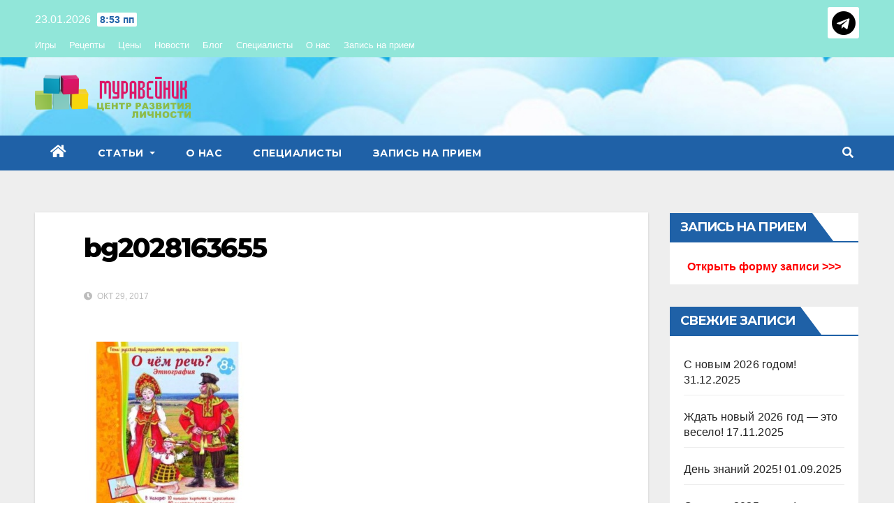

--- FILE ---
content_type: text/html; charset=UTF-8
request_url: https://muraveinik.me/detyam-ot-8-let/bg2028163655/
body_size: 59094
content:
<!-- =========================
     Page Breadcrumb   
============================== -->
<!DOCTYPE html>
<html dir="ltr" lang="ru-RU" prefix="og: https://ogp.me/ns#">
<head>
<meta charset="UTF-8">
<meta name="viewport" content="width=device-width, initial-scale=1">
<link rel="profile" href="https://gmpg.org/xfn/11">
<title>bg2028163655 | Центр развития личности &quot;Муравейник&quot;</title>

		<!-- All in One SEO 4.5.9.2 - aioseo.com -->
		<meta name="robots" content="nofollow, max-snippet:-1, max-image-preview:large, max-video-preview:-1" />
		<link rel="canonical" href="https://muraveinik.me/detyam-ot-8-let/bg2028163655/" />
		<meta name="generator" content="All in One SEO (AIOSEO) 4.5.9.2" />
		<meta property="og:locale" content="ru_RU" />
		<meta property="og:site_name" content="Центр развития личности &quot;Муравейник&quot; |" />
		<meta property="og:type" content="article" />
		<meta property="og:title" content="bg2028163655 | Центр развития личности &quot;Муравейник&quot;" />
		<meta property="og:url" content="https://muraveinik.me/detyam-ot-8-let/bg2028163655/" />
		<meta property="og:image" content="https://muraveinik.me/wp-content/uploads/2022/03/logoplus.png" />
		<meta property="og:image:secure_url" content="https://muraveinik.me/wp-content/uploads/2022/03/logoplus.png" />
		<meta property="article:published_time" content="2017-10-29T13:30:09+00:00" />
		<meta property="article:modified_time" content="2017-10-29T13:30:09+00:00" />
		<meta name="twitter:card" content="summary" />
		<meta name="twitter:title" content="bg2028163655 | Центр развития личности &quot;Муравейник&quot;" />
		<meta name="twitter:image" content="https://muraveinik.me/wp-content/uploads/2022/03/logoplus.png" />
		<script type="application/ld+json" class="aioseo-schema">
			{"@context":"https:\/\/schema.org","@graph":[{"@type":"BreadcrumbList","@id":"https:\/\/muraveinik.me\/detyam-ot-8-let\/bg2028163655\/#breadcrumblist","itemListElement":[{"@type":"ListItem","@id":"https:\/\/muraveinik.me\/#listItem","position":1,"name":"\u0413\u043b\u0430\u0432\u043d\u0430\u044f \u0441\u0442\u0440\u0430\u043d\u0438\u0446\u0430","item":"https:\/\/muraveinik.me\/","nextItem":"https:\/\/muraveinik.me\/detyam-ot-8-let\/bg2028163655\/#listItem"},{"@type":"ListItem","@id":"https:\/\/muraveinik.me\/detyam-ot-8-let\/bg2028163655\/#listItem","position":2,"name":"bg2028163655","previousItem":"https:\/\/muraveinik.me\/#listItem"}]},{"@type":"ItemPage","@id":"https:\/\/muraveinik.me\/detyam-ot-8-let\/bg2028163655\/#itempage","url":"https:\/\/muraveinik.me\/detyam-ot-8-let\/bg2028163655\/","name":"bg2028163655 | \u0426\u0435\u043d\u0442\u0440 \u0440\u0430\u0437\u0432\u0438\u0442\u0438\u044f \u043b\u0438\u0447\u043d\u043e\u0441\u0442\u0438 \"\u041c\u0443\u0440\u0430\u0432\u0435\u0439\u043d\u0438\u043a\"","inLanguage":"ru-RU","isPartOf":{"@id":"https:\/\/muraveinik.me\/#website"},"breadcrumb":{"@id":"https:\/\/muraveinik.me\/detyam-ot-8-let\/bg2028163655\/#breadcrumblist"},"author":{"@id":"https:\/\/muraveinik.me\/author\/nimda\/#author"},"creator":{"@id":"https:\/\/muraveinik.me\/author\/nimda\/#author"},"datePublished":"2017-10-29T13:30:09+03:00","dateModified":"2017-10-29T13:30:09+03:00"},{"@type":"Organization","@id":"https:\/\/muraveinik.me\/#organization","name":"\u0426\u0435\u043d\u0442\u0440 \u0440\u0430\u0437\u0432\u0438\u0442\u0438\u044f \u043b\u0438\u0447\u043d\u043e\u0441\u0442\u0438 \"\u041c\u0443\u0440\u0430\u0432\u0435\u0439\u043d\u0438\u043a\" \u0432 \u041c\u043e\u0441\u043a\u0432\u0435","url":"https:\/\/muraveinik.me\/","logo":{"@type":"ImageObject","url":"https:\/\/muraveinik.me\/wp-content\/uploads\/2017\/08\/muravei-ico.png","@id":"https:\/\/muraveinik.me\/detyam-ot-8-let\/bg2028163655\/#organizationLogo","width":250,"height":239},"image":{"@id":"https:\/\/muraveinik.me\/detyam-ot-8-let\/bg2028163655\/#organizationLogo"}},{"@type":"Person","@id":"https:\/\/muraveinik.me\/author\/nimda\/#author","url":"https:\/\/muraveinik.me\/author\/nimda\/","name":"\u0426\u0435\u043d\u0442\u0440 \u0440\u0430\u0437\u0432\u0438\u0442\u0438\u044f \u043b\u0438\u0447\u043d\u043e\u0441\u0442\u0438"},{"@type":"WebSite","@id":"https:\/\/muraveinik.me\/#website","url":"https:\/\/muraveinik.me\/","name":"\u0426\u0435\u043d\u0442\u0440 \u0440\u0430\u0437\u0432\u0438\u0442\u0438\u044f \u043b\u0438\u0447\u043d\u043e\u0441\u0442\u0438 \"\u041c\u0443\u0440\u0430\u0432\u0435\u0439\u043d\u0438\u043a\"","inLanguage":"ru-RU","publisher":{"@id":"https:\/\/muraveinik.me\/#organization"}}]}
		</script>
		<!-- All in One SEO -->

<link rel='dns-prefetch' href='//fonts.googleapis.com' />
<link rel="alternate" type="application/rss+xml" title="Центр развития личности &quot;Муравейник&quot; &raquo; Лента" href="https://muraveinik.me/feed/" />
<link rel="alternate" type="application/rss+xml" title="Центр развития личности &quot;Муравейник&quot; &raquo; Лента комментариев" href="https://muraveinik.me/comments/feed/" />
<script type="text/javascript">
/* <![CDATA[ */
window._wpemojiSettings = {"baseUrl":"https:\/\/s.w.org\/images\/core\/emoji\/14.0.0\/72x72\/","ext":".png","svgUrl":"https:\/\/s.w.org\/images\/core\/emoji\/14.0.0\/svg\/","svgExt":".svg","source":{"concatemoji":"https:\/\/muraveinik.me\/wp-includes\/js\/wp-emoji-release.min.js?ver=6.4.7"}};
/*! This file is auto-generated */
!function(i,n){var o,s,e;function c(e){try{var t={supportTests:e,timestamp:(new Date).valueOf()};sessionStorage.setItem(o,JSON.stringify(t))}catch(e){}}function p(e,t,n){e.clearRect(0,0,e.canvas.width,e.canvas.height),e.fillText(t,0,0);var t=new Uint32Array(e.getImageData(0,0,e.canvas.width,e.canvas.height).data),r=(e.clearRect(0,0,e.canvas.width,e.canvas.height),e.fillText(n,0,0),new Uint32Array(e.getImageData(0,0,e.canvas.width,e.canvas.height).data));return t.every(function(e,t){return e===r[t]})}function u(e,t,n){switch(t){case"flag":return n(e,"\ud83c\udff3\ufe0f\u200d\u26a7\ufe0f","\ud83c\udff3\ufe0f\u200b\u26a7\ufe0f")?!1:!n(e,"\ud83c\uddfa\ud83c\uddf3","\ud83c\uddfa\u200b\ud83c\uddf3")&&!n(e,"\ud83c\udff4\udb40\udc67\udb40\udc62\udb40\udc65\udb40\udc6e\udb40\udc67\udb40\udc7f","\ud83c\udff4\u200b\udb40\udc67\u200b\udb40\udc62\u200b\udb40\udc65\u200b\udb40\udc6e\u200b\udb40\udc67\u200b\udb40\udc7f");case"emoji":return!n(e,"\ud83e\udef1\ud83c\udffb\u200d\ud83e\udef2\ud83c\udfff","\ud83e\udef1\ud83c\udffb\u200b\ud83e\udef2\ud83c\udfff")}return!1}function f(e,t,n){var r="undefined"!=typeof WorkerGlobalScope&&self instanceof WorkerGlobalScope?new OffscreenCanvas(300,150):i.createElement("canvas"),a=r.getContext("2d",{willReadFrequently:!0}),o=(a.textBaseline="top",a.font="600 32px Arial",{});return e.forEach(function(e){o[e]=t(a,e,n)}),o}function t(e){var t=i.createElement("script");t.src=e,t.defer=!0,i.head.appendChild(t)}"undefined"!=typeof Promise&&(o="wpEmojiSettingsSupports",s=["flag","emoji"],n.supports={everything:!0,everythingExceptFlag:!0},e=new Promise(function(e){i.addEventListener("DOMContentLoaded",e,{once:!0})}),new Promise(function(t){var n=function(){try{var e=JSON.parse(sessionStorage.getItem(o));if("object"==typeof e&&"number"==typeof e.timestamp&&(new Date).valueOf()<e.timestamp+604800&&"object"==typeof e.supportTests)return e.supportTests}catch(e){}return null}();if(!n){if("undefined"!=typeof Worker&&"undefined"!=typeof OffscreenCanvas&&"undefined"!=typeof URL&&URL.createObjectURL&&"undefined"!=typeof Blob)try{var e="postMessage("+f.toString()+"("+[JSON.stringify(s),u.toString(),p.toString()].join(",")+"));",r=new Blob([e],{type:"text/javascript"}),a=new Worker(URL.createObjectURL(r),{name:"wpTestEmojiSupports"});return void(a.onmessage=function(e){c(n=e.data),a.terminate(),t(n)})}catch(e){}c(n=f(s,u,p))}t(n)}).then(function(e){for(var t in e)n.supports[t]=e[t],n.supports.everything=n.supports.everything&&n.supports[t],"flag"!==t&&(n.supports.everythingExceptFlag=n.supports.everythingExceptFlag&&n.supports[t]);n.supports.everythingExceptFlag=n.supports.everythingExceptFlag&&!n.supports.flag,n.DOMReady=!1,n.readyCallback=function(){n.DOMReady=!0}}).then(function(){return e}).then(function(){var e;n.supports.everything||(n.readyCallback(),(e=n.source||{}).concatemoji?t(e.concatemoji):e.wpemoji&&e.twemoji&&(t(e.twemoji),t(e.wpemoji)))}))}((window,document),window._wpemojiSettings);
/* ]]> */
</script>
<style id='wp-emoji-styles-inline-css' type='text/css'>

	img.wp-smiley, img.emoji {
		display: inline !important;
		border: none !important;
		box-shadow: none !important;
		height: 1em !important;
		width: 1em !important;
		margin: 0 0.07em !important;
		vertical-align: -0.1em !important;
		background: none !important;
		padding: 0 !important;
	}
</style>
<link rel='stylesheet' id='wp-block-library-css' href='https://muraveinik.me/wp-includes/css/dist/block-library/style.min.css?ver=6.4.7' type='text/css' media='all' />
<style id='classic-theme-styles-inline-css' type='text/css'>
/*! This file is auto-generated */
.wp-block-button__link{color:#fff;background-color:#32373c;border-radius:9999px;box-shadow:none;text-decoration:none;padding:calc(.667em + 2px) calc(1.333em + 2px);font-size:1.125em}.wp-block-file__button{background:#32373c;color:#fff;text-decoration:none}
</style>
<style id='global-styles-inline-css' type='text/css'>
body{--wp--preset--color--black: #000000;--wp--preset--color--cyan-bluish-gray: #abb8c3;--wp--preset--color--white: #ffffff;--wp--preset--color--pale-pink: #f78da7;--wp--preset--color--vivid-red: #cf2e2e;--wp--preset--color--luminous-vivid-orange: #ff6900;--wp--preset--color--luminous-vivid-amber: #fcb900;--wp--preset--color--light-green-cyan: #7bdcb5;--wp--preset--color--vivid-green-cyan: #00d084;--wp--preset--color--pale-cyan-blue: #8ed1fc;--wp--preset--color--vivid-cyan-blue: #0693e3;--wp--preset--color--vivid-purple: #9b51e0;--wp--preset--gradient--vivid-cyan-blue-to-vivid-purple: linear-gradient(135deg,rgba(6,147,227,1) 0%,rgb(155,81,224) 100%);--wp--preset--gradient--light-green-cyan-to-vivid-green-cyan: linear-gradient(135deg,rgb(122,220,180) 0%,rgb(0,208,130) 100%);--wp--preset--gradient--luminous-vivid-amber-to-luminous-vivid-orange: linear-gradient(135deg,rgba(252,185,0,1) 0%,rgba(255,105,0,1) 100%);--wp--preset--gradient--luminous-vivid-orange-to-vivid-red: linear-gradient(135deg,rgba(255,105,0,1) 0%,rgb(207,46,46) 100%);--wp--preset--gradient--very-light-gray-to-cyan-bluish-gray: linear-gradient(135deg,rgb(238,238,238) 0%,rgb(169,184,195) 100%);--wp--preset--gradient--cool-to-warm-spectrum: linear-gradient(135deg,rgb(74,234,220) 0%,rgb(151,120,209) 20%,rgb(207,42,186) 40%,rgb(238,44,130) 60%,rgb(251,105,98) 80%,rgb(254,248,76) 100%);--wp--preset--gradient--blush-light-purple: linear-gradient(135deg,rgb(255,206,236) 0%,rgb(152,150,240) 100%);--wp--preset--gradient--blush-bordeaux: linear-gradient(135deg,rgb(254,205,165) 0%,rgb(254,45,45) 50%,rgb(107,0,62) 100%);--wp--preset--gradient--luminous-dusk: linear-gradient(135deg,rgb(255,203,112) 0%,rgb(199,81,192) 50%,rgb(65,88,208) 100%);--wp--preset--gradient--pale-ocean: linear-gradient(135deg,rgb(255,245,203) 0%,rgb(182,227,212) 50%,rgb(51,167,181) 100%);--wp--preset--gradient--electric-grass: linear-gradient(135deg,rgb(202,248,128) 0%,rgb(113,206,126) 100%);--wp--preset--gradient--midnight: linear-gradient(135deg,rgb(2,3,129) 0%,rgb(40,116,252) 100%);--wp--preset--font-size--small: 13px;--wp--preset--font-size--medium: 20px;--wp--preset--font-size--large: 36px;--wp--preset--font-size--x-large: 42px;--wp--preset--spacing--20: 0.44rem;--wp--preset--spacing--30: 0.67rem;--wp--preset--spacing--40: 1rem;--wp--preset--spacing--50: 1.5rem;--wp--preset--spacing--60: 2.25rem;--wp--preset--spacing--70: 3.38rem;--wp--preset--spacing--80: 5.06rem;--wp--preset--shadow--natural: 6px 6px 9px rgba(0, 0, 0, 0.2);--wp--preset--shadow--deep: 12px 12px 50px rgba(0, 0, 0, 0.4);--wp--preset--shadow--sharp: 6px 6px 0px rgba(0, 0, 0, 0.2);--wp--preset--shadow--outlined: 6px 6px 0px -3px rgba(255, 255, 255, 1), 6px 6px rgba(0, 0, 0, 1);--wp--preset--shadow--crisp: 6px 6px 0px rgba(0, 0, 0, 1);}:where(.is-layout-flex){gap: 0.5em;}:where(.is-layout-grid){gap: 0.5em;}body .is-layout-flow > .alignleft{float: left;margin-inline-start: 0;margin-inline-end: 2em;}body .is-layout-flow > .alignright{float: right;margin-inline-start: 2em;margin-inline-end: 0;}body .is-layout-flow > .aligncenter{margin-left: auto !important;margin-right: auto !important;}body .is-layout-constrained > .alignleft{float: left;margin-inline-start: 0;margin-inline-end: 2em;}body .is-layout-constrained > .alignright{float: right;margin-inline-start: 2em;margin-inline-end: 0;}body .is-layout-constrained > .aligncenter{margin-left: auto !important;margin-right: auto !important;}body .is-layout-constrained > :where(:not(.alignleft):not(.alignright):not(.alignfull)){max-width: var(--wp--style--global--content-size);margin-left: auto !important;margin-right: auto !important;}body .is-layout-constrained > .alignwide{max-width: var(--wp--style--global--wide-size);}body .is-layout-flex{display: flex;}body .is-layout-flex{flex-wrap: wrap;align-items: center;}body .is-layout-flex > *{margin: 0;}body .is-layout-grid{display: grid;}body .is-layout-grid > *{margin: 0;}:where(.wp-block-columns.is-layout-flex){gap: 2em;}:where(.wp-block-columns.is-layout-grid){gap: 2em;}:where(.wp-block-post-template.is-layout-flex){gap: 1.25em;}:where(.wp-block-post-template.is-layout-grid){gap: 1.25em;}.has-black-color{color: var(--wp--preset--color--black) !important;}.has-cyan-bluish-gray-color{color: var(--wp--preset--color--cyan-bluish-gray) !important;}.has-white-color{color: var(--wp--preset--color--white) !important;}.has-pale-pink-color{color: var(--wp--preset--color--pale-pink) !important;}.has-vivid-red-color{color: var(--wp--preset--color--vivid-red) !important;}.has-luminous-vivid-orange-color{color: var(--wp--preset--color--luminous-vivid-orange) !important;}.has-luminous-vivid-amber-color{color: var(--wp--preset--color--luminous-vivid-amber) !important;}.has-light-green-cyan-color{color: var(--wp--preset--color--light-green-cyan) !important;}.has-vivid-green-cyan-color{color: var(--wp--preset--color--vivid-green-cyan) !important;}.has-pale-cyan-blue-color{color: var(--wp--preset--color--pale-cyan-blue) !important;}.has-vivid-cyan-blue-color{color: var(--wp--preset--color--vivid-cyan-blue) !important;}.has-vivid-purple-color{color: var(--wp--preset--color--vivid-purple) !important;}.has-black-background-color{background-color: var(--wp--preset--color--black) !important;}.has-cyan-bluish-gray-background-color{background-color: var(--wp--preset--color--cyan-bluish-gray) !important;}.has-white-background-color{background-color: var(--wp--preset--color--white) !important;}.has-pale-pink-background-color{background-color: var(--wp--preset--color--pale-pink) !important;}.has-vivid-red-background-color{background-color: var(--wp--preset--color--vivid-red) !important;}.has-luminous-vivid-orange-background-color{background-color: var(--wp--preset--color--luminous-vivid-orange) !important;}.has-luminous-vivid-amber-background-color{background-color: var(--wp--preset--color--luminous-vivid-amber) !important;}.has-light-green-cyan-background-color{background-color: var(--wp--preset--color--light-green-cyan) !important;}.has-vivid-green-cyan-background-color{background-color: var(--wp--preset--color--vivid-green-cyan) !important;}.has-pale-cyan-blue-background-color{background-color: var(--wp--preset--color--pale-cyan-blue) !important;}.has-vivid-cyan-blue-background-color{background-color: var(--wp--preset--color--vivid-cyan-blue) !important;}.has-vivid-purple-background-color{background-color: var(--wp--preset--color--vivid-purple) !important;}.has-black-border-color{border-color: var(--wp--preset--color--black) !important;}.has-cyan-bluish-gray-border-color{border-color: var(--wp--preset--color--cyan-bluish-gray) !important;}.has-white-border-color{border-color: var(--wp--preset--color--white) !important;}.has-pale-pink-border-color{border-color: var(--wp--preset--color--pale-pink) !important;}.has-vivid-red-border-color{border-color: var(--wp--preset--color--vivid-red) !important;}.has-luminous-vivid-orange-border-color{border-color: var(--wp--preset--color--luminous-vivid-orange) !important;}.has-luminous-vivid-amber-border-color{border-color: var(--wp--preset--color--luminous-vivid-amber) !important;}.has-light-green-cyan-border-color{border-color: var(--wp--preset--color--light-green-cyan) !important;}.has-vivid-green-cyan-border-color{border-color: var(--wp--preset--color--vivid-green-cyan) !important;}.has-pale-cyan-blue-border-color{border-color: var(--wp--preset--color--pale-cyan-blue) !important;}.has-vivid-cyan-blue-border-color{border-color: var(--wp--preset--color--vivid-cyan-blue) !important;}.has-vivid-purple-border-color{border-color: var(--wp--preset--color--vivid-purple) !important;}.has-vivid-cyan-blue-to-vivid-purple-gradient-background{background: var(--wp--preset--gradient--vivid-cyan-blue-to-vivid-purple) !important;}.has-light-green-cyan-to-vivid-green-cyan-gradient-background{background: var(--wp--preset--gradient--light-green-cyan-to-vivid-green-cyan) !important;}.has-luminous-vivid-amber-to-luminous-vivid-orange-gradient-background{background: var(--wp--preset--gradient--luminous-vivid-amber-to-luminous-vivid-orange) !important;}.has-luminous-vivid-orange-to-vivid-red-gradient-background{background: var(--wp--preset--gradient--luminous-vivid-orange-to-vivid-red) !important;}.has-very-light-gray-to-cyan-bluish-gray-gradient-background{background: var(--wp--preset--gradient--very-light-gray-to-cyan-bluish-gray) !important;}.has-cool-to-warm-spectrum-gradient-background{background: var(--wp--preset--gradient--cool-to-warm-spectrum) !important;}.has-blush-light-purple-gradient-background{background: var(--wp--preset--gradient--blush-light-purple) !important;}.has-blush-bordeaux-gradient-background{background: var(--wp--preset--gradient--blush-bordeaux) !important;}.has-luminous-dusk-gradient-background{background: var(--wp--preset--gradient--luminous-dusk) !important;}.has-pale-ocean-gradient-background{background: var(--wp--preset--gradient--pale-ocean) !important;}.has-electric-grass-gradient-background{background: var(--wp--preset--gradient--electric-grass) !important;}.has-midnight-gradient-background{background: var(--wp--preset--gradient--midnight) !important;}.has-small-font-size{font-size: var(--wp--preset--font-size--small) !important;}.has-medium-font-size{font-size: var(--wp--preset--font-size--medium) !important;}.has-large-font-size{font-size: var(--wp--preset--font-size--large) !important;}.has-x-large-font-size{font-size: var(--wp--preset--font-size--x-large) !important;}
.wp-block-navigation a:where(:not(.wp-element-button)){color: inherit;}
:where(.wp-block-post-template.is-layout-flex){gap: 1.25em;}:where(.wp-block-post-template.is-layout-grid){gap: 1.25em;}
:where(.wp-block-columns.is-layout-flex){gap: 2em;}:where(.wp-block-columns.is-layout-grid){gap: 2em;}
.wp-block-pullquote{font-size: 1.5em;line-height: 1.6;}
</style>
<link rel='stylesheet' id='dashicons-css' href='https://muraveinik.me/wp-includes/css/dashicons.min.css?ver=6.4.7' type='text/css' media='all' />
<link rel='stylesheet' id='post-views-counter-frontend-css' href='https://muraveinik.me/wp-content/plugins/post-views-counter/css/frontend.min.css?ver=1.4.5' type='text/css' media='all' />
<link rel='stylesheet' id='related-posts-by-taxonomy-css' href='https://muraveinik.me/wp-content/plugins/related-posts-by-taxonomy/includes/assets/css/styles.css?ver=6.4.7' type='text/css' media='all' />
<link rel='stylesheet' id='newsup-fonts-css' href='//fonts.googleapis.com/css?family=Montserrat%3A400%2C500%2C700%2C800%7CWork%2BSans%3A300%2C400%2C500%2C600%2C700%2C800%2C900%26display%3Dswap&#038;subset=latin%2Clatin-ext' type='text/css' media='all' />
<link rel='stylesheet' id='bootstrap-css' href='https://muraveinik.me/wp-content/themes/newsup/css/bootstrap.css?ver=6.4.7' type='text/css' media='all' />
<link rel='stylesheet' id='newsup-style-css' href='https://muraveinik.me/wp-content/themes/news-live/style.css?ver=6.4.7' type='text/css' media='all' />
<link rel='stylesheet' id='font-awesome-5-all-css' href='https://muraveinik.me/wp-content/themes/newsup/css/font-awesome/css/all.min.css?ver=6.4.7' type='text/css' media='all' />
<link rel='stylesheet' id='font-awesome-4-shim-css' href='https://muraveinik.me/wp-content/themes/newsup/css/font-awesome/css/v4-shims.min.css?ver=6.4.7' type='text/css' media='all' />
<link rel='stylesheet' id='owl-carousel-css' href='https://muraveinik.me/wp-content/themes/newsup/css/owl.carousel.css?ver=6.4.7' type='text/css' media='all' />
<link rel='stylesheet' id='smartmenus-css' href='https://muraveinik.me/wp-content/themes/newsup/css/jquery.smartmenus.bootstrap.css?ver=6.4.7' type='text/css' media='all' />
<link rel='stylesheet' id='newsup-style-parent-css' href='https://muraveinik.me/wp-content/themes/newsup/style.css?ver=6.4.7' type='text/css' media='all' />
<link rel='stylesheet' id='newslive-style-css' href='https://muraveinik.me/wp-content/themes/news-live/style.css?ver=1.0' type='text/css' media='all' />
<link rel='stylesheet' id='newslive-default-css-css' href='https://muraveinik.me/wp-content/themes/news-live/css/colors/default.css?ver=6.4.7' type='text/css' media='all' />
<script type="text/javascript" src="https://muraveinik.me/wp-includes/js/jquery/jquery.min.js?ver=3.7.1" id="jquery-core-js"></script>
<script type="text/javascript" src="https://muraveinik.me/wp-includes/js/jquery/jquery-migrate.min.js?ver=3.4.1" id="jquery-migrate-js"></script>
<script type="text/javascript" src="https://muraveinik.me/wp-content/themes/newsup/js/navigation.js?ver=6.4.7" id="newsup-navigation-js"></script>
<script type="text/javascript" src="https://muraveinik.me/wp-content/themes/newsup/js/bootstrap.js?ver=6.4.7" id="bootstrap-js"></script>
<script type="text/javascript" src="https://muraveinik.me/wp-content/themes/newsup/js/owl.carousel.min.js?ver=6.4.7" id="owl-carousel-min-js"></script>
<script type="text/javascript" src="https://muraveinik.me/wp-content/themes/newsup/js/jquery.smartmenus.js?ver=6.4.7" id="smartmenus-js-js"></script>
<script type="text/javascript" src="https://muraveinik.me/wp-content/themes/newsup/js/jquery.smartmenus.bootstrap.js?ver=6.4.7" id="bootstrap-smartmenus-js-js"></script>
<script type="text/javascript" src="https://muraveinik.me/wp-content/themes/newsup/js/jquery.marquee.js?ver=6.4.7" id="newsup-marquee-js-js"></script>
<script type="text/javascript" src="https://muraveinik.me/wp-content/themes/newsup/js/main.js?ver=6.4.7" id="newsup-main-js-js"></script>
<link rel="https://api.w.org/" href="https://muraveinik.me/wp-json/" /><link rel="alternate" type="application/json" href="https://muraveinik.me/wp-json/wp/v2/media/519" /><link rel="EditURI" type="application/rsd+xml" title="RSD" href="https://muraveinik.me/xmlrpc.php?rsd" />
<meta name="generator" content="WordPress 6.4.7" />
<link rel='shortlink' href='https://muraveinik.me/?p=519' />
<link rel="alternate" type="application/json+oembed" href="https://muraveinik.me/wp-json/oembed/1.0/embed?url=https%3A%2F%2Fmuraveinik.me%2Fdetyam-ot-8-let%2Fbg2028163655%2F" />
<link rel="alternate" type="text/xml+oembed" href="https://muraveinik.me/wp-json/oembed/1.0/embed?url=https%3A%2F%2Fmuraveinik.me%2Fdetyam-ot-8-let%2Fbg2028163655%2F&#038;format=xml" />
<style type="text/css" id="custom-background-css">
    .wrapper { background-color: #eee; }
</style>
    <style type="text/css">
            .site-title,
        .site-description {
            position: absolute;
            clip: rect(1px, 1px, 1px, 1px);
        }
        </style>
    <link rel="icon" href="https://muraveinik.me/wp-content/uploads/2017/08/muravei-ico-150x143.png" sizes="32x32" />
<link rel="icon" href="https://muraveinik.me/wp-content/uploads/2017/08/muravei-ico.png" sizes="192x192" />
<link rel="apple-touch-icon" href="https://muraveinik.me/wp-content/uploads/2017/08/muravei-ico.png" />
<meta name="msapplication-TileImage" content="https://muraveinik.me/wp-content/uploads/2017/08/muravei-ico.png" />
</head>
<body class="attachment attachment-template-default single single-attachment postid-519 attachmentid-519 attachment-jpeg wp-custom-logo wp-embed-responsive  ta-hide-date-author-in-list" >
<div id="page" class="site">
<a class="skip-link screen-reader-text" href="#content">
Перейти к содержимому</a>
    <div class="wrapper" id="custom-background-css">
        <header class="mg-headwidget">
            <!--==================== TOP BAR ====================-->

            <div class="mg-head-detail hidden-xs">
    <div class="container-fluid">
        <div class="row">
                        <div class="col-md-6 col-xs-12">
                <ul class="info-left">
                            <li>23.01.2026            <span class="time">  8:53 пп</span>
                    </li>


                   </ul>

               <div class="menu-samyj-verh-container"><ul id="menu-samyj-verh" class="info-left"><li id="menu-item-1828" class="menu-item menu-item-type-taxonomy menu-item-object-category menu-item-1828"><a href="https://muraveinik.me/category/igrushki/">Игры</a></li>
<li id="menu-item-1829" class="menu-item menu-item-type-taxonomy menu-item-object-category menu-item-1829"><a href="https://muraveinik.me/category/recepies/">Рецепты</a></li>
<li id="menu-item-1830" class="menu-item menu-item-type-taxonomy menu-item-object-category menu-item-1830"><a href="https://muraveinik.me/category/prices/">Цены</a></li>
<li id="menu-item-2150" class="menu-item menu-item-type-taxonomy menu-item-object-category menu-item-2150"><a href="https://muraveinik.me/category/novosti/">Новости</a></li>
<li id="menu-item-1876" class="menu-item menu-item-type-post_type menu-item-object-page current_page_parent menu-item-1876"><a href="https://muraveinik.me/blog/">Блог</a></li>
<li id="menu-item-1877" class="menu-item menu-item-type-taxonomy menu-item-object-category menu-item-1877"><a href="https://muraveinik.me/category/spezi/">Специалисты</a></li>
<li id="menu-item-1879" class="menu-item menu-item-type-post_type menu-item-object-page menu-item-1879"><a href="https://muraveinik.me/about-us/">О нас</a></li>
<li id="menu-item-1878" class="menu-item menu-item-type-post_type menu-item-object-page menu-item-1878"><a href="https://muraveinik.me/zapis-na-priem/">Запись на прием</a></li>
</ul></div>            </div>


                        <div class="col-md-6 col-xs-12">
                <ul class="mg-social info-right">
                    
                                                                                                                                      
                                            <a target="_blank"  href="https://t.me/muraveinik_me">
                      <li><span class="icon-soci telegram"><i class="fab fa-telegram"></i></span></li></a>
                                      </ul>
            </div>
                    </div>
    </div>
</div>
            <div class="clearfix"></div>
                        <div class="mg-nav-widget-area-back" style='background-image: url("https://muraveinik.me/wp-content/uploads/2022/03/page01.jpg" );'>
                        <div class="overlay">
              <div class="inner" > 
                <div class="container-fluid">
                    <div class="mg-nav-widget-area">
                        <div class="row align-items-center">
                            <div class="col-md-3 col-sm-4 text-center-xs">
                                <div class="navbar-header">
                                <a href="https://muraveinik.me/" class="navbar-brand" rel="home"><img width="713" height="200" src="https://muraveinik.me/wp-content/uploads/2022/03/logoplus.png" class="custom-logo" alt="Центр развития личности &quot;Муравейник&quot;" decoding="async" fetchpriority="high" srcset="https://muraveinik.me/wp-content/uploads/2022/03/logoplus.png 713w, https://muraveinik.me/wp-content/uploads/2022/03/logoplus-300x84.png 300w, https://muraveinik.me/wp-content/uploads/2022/03/logoplus-150x42.png 150w" sizes="(max-width: 713px) 100vw, 713px" /></a>                                </div>
                            </div>
                           
                        </div>
                    </div>
                </div>
              </div>
              </div>
          </div>
    <div class="mg-menu-full">
      <nav class="navbar navbar-expand-lg navbar-wp">
        <div class="container-fluid flex-row">
          
                <!-- Right nav -->
                    <div class="m-header pl-3 ml-auto my-2 my-lg-0 position-relative align-items-center">
                                                <a class="mobilehomebtn" href="https://muraveinik.me"><span class="fas fa-home"></span></a>
                        
                        <div class="dropdown ml-auto show mg-search-box pr-3">
                            <a class="dropdown-toggle msearch ml-auto" href="#" role="button" id="dropdownMenuLink" data-toggle="dropdown" aria-haspopup="true" aria-expanded="false">
                               <i class="fas fa-search"></i>
                            </a>

                            <div class="dropdown-menu searchinner" aria-labelledby="dropdownMenuLink">
                        <form role="search" method="get" id="searchform" action="https://muraveinik.me/">
  <div class="input-group">
    <input type="search" class="form-control" placeholder="Поиск" value="" name="s" />
    <span class="input-group-btn btn-default">
    <button type="submit" class="btn"> <i class="fas fa-search"></i> </button>
    </span> </div>
</form>                      </div>
                        </div>
                        <!-- navbar-toggle -->
                        <button class="navbar-toggler" type="button" data-toggle="collapse" data-target="#navbar-wp" aria-controls="navbarSupportedContent" aria-expanded="false" aria-label="Переключить навигацию">
                          <i class="fas fa-bars"></i>
                        </button>
                        <!-- /navbar-toggle -->
                    </div>
                    <!-- /Right nav --> 
          
                  <div class="collapse navbar-collapse" id="navbar-wp">
                    <div class="d-md-block">
                  <ul id="menu-start" class="nav navbar-nav mr-auto"><li class="active home"><a class="homebtn" href="https://muraveinik.me"><span class='fas fa-home'></span></a></li><li id="menu-item-1833" class="menu-item menu-item-type-custom menu-item-object-custom menu-item-has-children menu-item-1833 dropdown"><a class="nav-link" title="Статьи" href="https://muraveinik.me/blog/" data-toggle="dropdown" class="dropdown-toggle">Статьи </a>
<ul role="menu" class=" dropdown-menu">
	<li id="menu-item-17" class="menu-item menu-item-type-taxonomy menu-item-object-category menu-item-17"><a class="dropdown-item" title="Логопед" href="https://muraveinik.me/category/logoped/">Логопед</a></li>
	<li id="menu-item-16" class="menu-item menu-item-type-taxonomy menu-item-object-category menu-item-16"><a class="dropdown-item" title="Дефектолог" href="https://muraveinik.me/category/defectolog/">Дефектолог</a></li>
	<li id="menu-item-19" class="menu-item menu-item-type-taxonomy menu-item-object-category menu-item-19"><a class="dropdown-item" title="Психолог" href="https://muraveinik.me/category/psycolog/">Психолог</a></li>
	<li id="menu-item-18" class="menu-item menu-item-type-taxonomy menu-item-object-category menu-item-18"><a class="dropdown-item" title="Массажист" href="https://muraveinik.me/category/massage/">Массажист</a></li>
	<li id="menu-item-1834" class="menu-item menu-item-type-taxonomy menu-item-object-category menu-item-1834"><a class="dropdown-item" title="Игры" href="https://muraveinik.me/category/igrushki/">Игры</a></li>
</ul>
</li>
<li id="menu-item-26" class="menu-item menu-item-type-post_type menu-item-object-page menu-item-26"><a class="nav-link" title="О нас" href="https://muraveinik.me/about-us/">О нас</a></li>
<li id="menu-item-302" class="menu-item menu-item-type-taxonomy menu-item-object-category menu-item-302"><a class="nav-link" title="Специалисты" href="https://muraveinik.me/category/spezi/">Специалисты</a></li>
<li id="menu-item-1347" class="menu-item menu-item-type-post_type menu-item-object-page menu-item-1347"><a class="nav-link" title="Запись на прием" href="https://muraveinik.me/zapis-na-priem/">Запись на прием</a></li>
</ul>                </div>    
                  </div>

                <!-- Right nav -->
                    <div class="d-none d-lg-block pl-3 ml-auto my-2 my-lg-0 position-relative align-items-center">
                        <div class="dropdown show mg-search-box pr-2">
                            <a class="dropdown-toggle msearch ml-auto" href="#" role="button" id="dropdownMenuLink" data-toggle="dropdown" aria-haspopup="true" aria-expanded="false">
                               <i class="fas fa-search"></i>
                            </a>

                            <div class="dropdown-menu searchinner" aria-labelledby="dropdownMenuLink">
                        <form role="search" method="get" id="searchform" action="https://muraveinik.me/">
  <div class="input-group">
    <input type="search" class="form-control" placeholder="Поиск" value="" name="s" />
    <span class="input-group-btn btn-default">
    <button type="submit" class="btn"> <i class="fas fa-search"></i> </button>
    </span> </div>
</form>                      </div>
                        </div>
                        
                    </div>
                    <!-- /Right nav -->  
          </div>
      </nav> <!-- /Navigation -->
    </div>
</header>
<div class="clearfix"></div>
 <!--==================== Newsup breadcrumb section ====================-->
<!-- =========================
     Page Content Section      
============================== -->
<main id="content">
    <!--container-->
    <div class="container-fluid">
      <!--row-->
      <div class="row">
        <!--col-md-->
                                                <div class="col-md-9">
                    		                  <div class="mg-blog-post-box"> 
              <div class="mg-header">
                                <div class="mg-blog-category"> 
                                      </div>
                                <h1 class="title single"> <a title="Постоянная ссылка на:bg2028163655">
                  bg2028163655</a>
                </h1>

                <div class="media mg-info-author-block"> 
                                    <div class="media-body">
                                                            <span class="mg-blog-date"><i class="fas fa-clock"></i> 
                      Окт 29, 2017</span>
                                      </div>
                </div>
              </div>
                            <article class="small single">
                <p class="attachment"><a href='https://muraveinik.me/wp-content/uploads/2017/07/bg2028163655.jpg'><img decoding="async" width="300" height="300" src="https://muraveinik.me/wp-content/uploads/2017/07/bg2028163655-300x300.jpg" class="attachment-medium size-medium" alt="" srcset="https://muraveinik.me/wp-content/uploads/2017/07/bg2028163655-300x300.jpg 300w, https://muraveinik.me/wp-content/uploads/2017/07/bg2028163655-150x150.jpg 150w, https://muraveinik.me/wp-content/uploads/2017/07/bg2028163655.jpg 500w" sizes="(max-width: 300px) 100vw, 300px" /></a></p>
                                                <div class="clearfix mb-3"></div>
                
	<nav class="navigation post-navigation" aria-label="Записи">
		<h2 class="screen-reader-text">Навигация по записям</h2>
		<div class="nav-links"><div class="nav-previous"><a href="https://muraveinik.me/detyam-ot-8-let/" rel="prev">Детям от 8 лет <div class="fas fa-angle-double-right"></div><span></span></a></div></div>
	</nav>                          </article>
            </div>
		                    <div class="mg-featured-slider p-3 mb-4">
                        <!--Start mg-realated-slider -->
                        <div class="mg-sec-title">
                            <!-- mg-sec-title -->
                                                        <h4>Похожая запись</h4>
                        </div>
                        <!-- // mg-sec-title -->
                           <div class="row">
                                <!-- featured_post -->
                                                              </div>
                            
                    </div>
                    <!--End mg-realated-slider -->
                        </div>
             <!--sidebar-->
          <!--col-md-3-->
            <aside class="col-md-3">
                  
<aside id="secondary" class="widget-area" role="complementary">
	<div id="sidebar-right" class="mg-sidebar">
		<div id="custom_html-7" class="widget_text mg-widget widget_custom_html"><div class="mg-wid-title"><h6>Запись на прием</h6></div><div class="textwidget custom-html-widget"><a href="https://muraveinik.me/zapis-na-priem/" target="_self" style="display:block; text-align:center; color:red;" rel="noopener"><strong>Открыть форму записи &gt;&gt;&gt;</strong></a></div></div>
		<div id="recent-posts-2" class="mg-widget widget_recent_entries">
		<div class="mg-wid-title"><h6>Свежие записи</h6></div>
		<ul>
											<li>
					<a href="https://muraveinik.me/s-novym-2026-godom/">С новым 2026 годом!</a>
											<span class="post-date">31.12.2025</span>
									</li>
											<li>
					<a href="https://muraveinik.me/zhdat-novyj-2026-god-eto-veselo/">Ждать новый 2026 год &#8212; это весело!</a>
											<span class="post-date">17.11.2025</span>
									</li>
											<li>
					<a href="https://muraveinik.me/den-znanij-2025/">День знаний 2025!</a>
											<span class="post-date">01.09.2025</span>
									</li>
											<li>
					<a href="https://muraveinik.me/s-novym-2025-godom/">С новым 2025 годом!</a>
											<span class="post-date">31.12.2024</span>
									</li>
											<li>
					<a href="https://muraveinik.me/zhdat-novyj-2025-god-eto-veselo/">Ждать новый 2025 год &#8212; это весело!</a>
											<span class="post-date">01.11.2024</span>
									</li>
											<li>
					<a href="https://muraveinik.me/1-sentyabrya-2/">1 Сентября</a>
											<span class="post-date">01.09.2024</span>
									</li>
					</ul>

		</div><div id="nav_menu-3" class="mg-widget widget_nav_menu"><div class="mg-wid-title"><h6>Рубрики</h6></div><div class="menu-rubriki-container"><ul id="menu-rubriki" class="menu"><li id="menu-item-420" class="menu-item menu-item-type-taxonomy menu-item-object-category menu-item-420"><a href="https://muraveinik.me/category/novosti/">Новости</a></li>
<li id="menu-item-203" class="menu-item menu-item-type-taxonomy menu-item-object-category menu-item-203"><a href="https://muraveinik.me/category/massage/">Массажист</a></li>
<li id="menu-item-204" class="menu-item menu-item-type-taxonomy menu-item-object-category menu-item-204"><a href="https://muraveinik.me/category/logoped/">Логопед</a></li>
<li id="menu-item-963" class="menu-item menu-item-type-taxonomy menu-item-object-category menu-item-963"><a href="https://muraveinik.me/category/repetitor/">Репетитор</a></li>
<li id="menu-item-205" class="menu-item menu-item-type-taxonomy menu-item-object-category menu-item-205"><a href="https://muraveinik.me/category/defectolog/">Дефектолог</a></li>
<li id="menu-item-202" class="menu-item menu-item-type-taxonomy menu-item-object-category menu-item-202"><a href="https://muraveinik.me/category/psycolog/">Психолог</a></li>
<li id="menu-item-242" class="menu-item menu-item-type-taxonomy menu-item-object-category menu-item-242"><a href="https://muraveinik.me/category/spezi/">Специалисты</a></li>
<li id="menu-item-432" class="menu-item menu-item-type-taxonomy menu-item-object-category menu-item-432"><a href="https://muraveinik.me/category/prices/">Цены</a></li>
</ul></div></div>	</div>
</aside><!-- #secondary -->
            </aside>
          <!--/col-md-3-->
      <!--/sidebar-->
          </div>
  </div>
</main>
  <div class="container-fluid mr-bot40 mg-posts-sec-inner">
        <div class="missed-inner">
        <div class="row">
                        <div class="col-md-12">
                <div class="mg-sec-title">
                    <!-- mg-sec-title -->
                    <h4>Новости</h4>
                </div>
            </div>
                            <!--col-md-3-->
                <div class="col-md-3 col-sm-6 pulse animated">
               <div class="mg-blog-post-3 minh back-img" 
                                                        style="background-image: url('https://muraveinik.me/wp-content/uploads/2025/12/santa2026.gif');" >
                            <a class="link-div" href="https://muraveinik.me/s-novym-2026-godom/"></a>
                    <div class="mg-blog-inner">
                      <div class="mg-blog-category">
                      <a class="newsup-categories category-color-1" href="https://muraveinik.me/category/top/" alt="Просмотреть все записи в рубрике &laquo;важное&raquo;"> 
                                 важное
                             </a><a class="newsup-categories category-color-1" href="https://muraveinik.me/category/novosti/" alt="Просмотреть все записи в рубрике &laquo;Новости&raquo;"> 
                                 Новости
                             </a>                      </div>
                      <h4 class="title"> <a href="https://muraveinik.me/s-novym-2026-godom/" title="Permalink to: С новым 2026 годом!"> С новым 2026 годом!</a> </h4>
                                          </div>
                </div>
            </div>
            <!--/col-md-3-->
                         <!--col-md-3-->
                <div class="col-md-3 col-sm-6 pulse animated">
               <div class="mg-blog-post-3 minh back-img" 
                                                        style="background-image: url('https://muraveinik.me/wp-content/uploads/2025/11/anons-ny-2026-23.jpg');" >
                            <a class="link-div" href="https://muraveinik.me/zhdat-novyj-2026-god-eto-veselo/"></a>
                    <div class="mg-blog-inner">
                      <div class="mg-blog-category">
                      <a class="newsup-categories category-color-1" href="https://muraveinik.me/category/top/" alt="Просмотреть все записи в рубрике &laquo;важное&raquo;"> 
                                 важное
                             </a><a class="newsup-categories category-color-1" href="https://muraveinik.me/category/igrushki/" alt="Просмотреть все записи в рубрике &laquo;Игры&raquo;"> 
                                 Игры
                             </a>                      </div>
                      <h4 class="title"> <a href="https://muraveinik.me/zhdat-novyj-2026-god-eto-veselo/" title="Permalink to: Ждать новый 2026 год &#8212; это весело!"> Ждать новый 2026 год &#8212; это весело!</a> </h4>
                                          </div>
                </div>
            </div>
            <!--/col-md-3-->
                         <!--col-md-3-->
                <div class="col-md-3 col-sm-6 pulse animated">
               <div class="mg-blog-post-3 minh back-img" 
                                                        style="background-image: url('https://muraveinik.me/wp-content/uploads/2025/09/muravei1092025.jpg');" >
                            <a class="link-div" href="https://muraveinik.me/den-znanij-2025/"></a>
                    <div class="mg-blog-inner">
                      <div class="mg-blog-category">
                      <a class="newsup-categories category-color-1" href="https://muraveinik.me/category/top/" alt="Просмотреть все записи в рубрике &laquo;важное&raquo;"> 
                                 важное
                             </a><a class="newsup-categories category-color-1" href="https://muraveinik.me/category/novosti/" alt="Просмотреть все записи в рубрике &laquo;Новости&raquo;"> 
                                 Новости
                             </a>                      </div>
                      <h4 class="title"> <a href="https://muraveinik.me/den-znanij-2025/" title="Permalink to: День знаний 2025!"> День знаний 2025!</a> </h4>
                                          </div>
                </div>
            </div>
            <!--/col-md-3-->
                         <!--col-md-3-->
                <div class="col-md-3 col-sm-6 pulse animated">
               <div class="mg-blog-post-3 minh back-img" 
                                                        style="background-image: url('https://muraveinik.me/wp-content/uploads/2024/12/2025-ny.gif');" >
                            <a class="link-div" href="https://muraveinik.me/s-novym-2025-godom/"></a>
                    <div class="mg-blog-inner">
                      <div class="mg-blog-category">
                      <a class="newsup-categories category-color-1" href="https://muraveinik.me/category/novosti/" alt="Просмотреть все записи в рубрике &laquo;Новости&raquo;"> 
                                 Новости
                             </a>                      </div>
                      <h4 class="title"> <a href="https://muraveinik.me/s-novym-2025-godom/" title="Permalink to: С новым 2025 годом!"> С новым 2025 годом!</a> </h4>
                                          </div>
                </div>
            </div>
            <!--/col-md-3-->
                     

                </div>
            </div>
        </div>
<!--==================== FOOTER AREA ====================-->
        <footer> 
            <div class="overlay" style="background-color: rgba(155,219,217,0.64);">
                <!--Start mg-footer-widget-area-->
                                 <div class="mg-footer-widget-area">
                    <div class="container-fluid">
                        <div class="row">
                          <div id="custom_html-6" class="widget_text col-md-3 col-sm-6 rotateInDownLeft animated mg-widget widget_custom_html"><h6>О нас</h6><div class="textwidget custom-html-widget"><img style="margin:5px 30px;" src="https://muraveinik.me/wp-content/uploads/2017/08/muravei-signss100.png" alt="logo"><br>
Всегда рады видеть Вас<br> в нашем <b>центре<br> развития личности <br> "Муравейник"</b> по адресу:<br><br>
г. Москва<br> 3-я Институтская улица, 12 <br>
c 9.00 до 21.00<br>
кабинет №8 <br><br>
<a href="https://yandex.ru/maps/-/CBU5EGdP9D" target="blank_" rel="noopener"><em>перейти на ЯндексКарты</em></a></div></div><div id="custom_html-5" class="widget_text col-md-3 col-sm-6 rotateInDownLeft animated mg-widget widget_custom_html"><h6>Контакт</h6><div class="textwidget custom-html-widget">Предварительная запись<br> по телефонам:<br><br>
<b>+7 (985) 666-66-65 <br>
+7 (916) 122-59-12 </b>
<br>
<br>
<hr>
<b>Если у Вас возникли вопросы <br> и предложения,<br> Вы желаете получить<br> консультацию специалиста, <br>мы всегда готовы <br>выслушать Вас.</b><br><br>
Пишите на электронный адрес:<br>
<a href="mailto:muraveinik.me@yandex.ru"><em>muraveinik.me(a)yandex.ru</em></a>

</div></div><div id="custom_html-2" class="widget_text col-md-3 col-sm-6 rotateInDownLeft animated mg-widget widget_custom_html"><h6>Соц. сети</h6><div class="textwidget custom-html-widget"><br>
<a href="https://muraveinik.me/zapis-na-priem/" target="_self" rel="noopener"><strong>Записаться на прием</strong></a><br><br>

<a href="https://go.2gis.com/laryvg" target="_blank" rel="noopener">2gis</a><br><br>


<a href="https://t.me/muraveinik_me" target="_blank" rel="noopener">Telegram</a> <br><br>
</div></div><div id="wp_statsmechanic-2" class="col-md-3 col-sm-6 rotateInDownLeft animated mg-widget widget_wp_statsmechanic"><h6>Счетчик</h6><link rel='stylesheet' type='text/css' href='https://muraveinik.me/wp-content/plugins/mechanic-visitor-counter/styles/css/default.css' /><div id='mvcwid' style='font-size:2; text-align:Left;color:000;'>
	<div id="mvccount"><img src='https://muraveinik.me/wp-content/plugins/mechanic-visitor-counter/styles/image/calculator/0.gif' alt='0'><img src='https://muraveinik.me/wp-content/plugins/mechanic-visitor-counter/styles/image/calculator/2.gif' alt='2'><img src='https://muraveinik.me/wp-content/plugins/mechanic-visitor-counter/styles/image/calculator/5.gif' alt='5'><img src='https://muraveinik.me/wp-content/plugins/mechanic-visitor-counter/styles/image/calculator/3.gif' alt='3'><img src='https://muraveinik.me/wp-content/plugins/mechanic-visitor-counter/styles/image/calculator/7.gif' alt='7'><img src='https://muraveinik.me/wp-content/plugins/mechanic-visitor-counter/styles/image/calculator/3.gif' alt='3'><img src='https://muraveinik.me/wp-content/plugins/mechanic-visitor-counter/styles/image/calculator/4.gif' alt='4'></div>
	<div id="mvctable">
        	<ul>
                        <li style='font-size:2; text-align:Left;color:000;'><img src='https://muraveinik.me/wp-content/plugins/mechanic-visitor-counter/counter/mvcvisit.png'> Visit Today : 148</li>
                        <!--<br />
<b>Warning</b>:  Undefined variable $yesview in <b>/home/muraveinik/muraveinik.me/docs/wp-content/plugins/mechanic-visitor-counter/wp-statsmechanic.php</b> on line <b>247</b><br />
-->
            <!--<br />
<b>Warning</b>:  Undefined variable $monthview in <b>/home/muraveinik/muraveinik.me/docs/wp-content/plugins/mechanic-visitor-counter/wp-statsmechanic.php</b> on line <b>250</b><br />
-->
            <!--<br />
<b>Warning</b>:  Undefined variable $yearview in <b>/home/muraveinik/muraveinik.me/docs/wp-content/plugins/mechanic-visitor-counter/wp-statsmechanic.php</b> on line <b>253</b><br />
-->
			            <li style='font-size:2; text-align:Left;color:000;'><img src='https://muraveinik.me/wp-content/plugins/mechanic-visitor-counter/counter/mvctotal.png'> Total Visit : 253734</li>
                        <!--<br />
<b>Warning</b>:  Undefined variable $hitsview in <b>/home/muraveinik/muraveinik.me/docs/wp-content/plugins/mechanic-visitor-counter/wp-statsmechanic.php</b> on line <b>259</b><br />
-->
                        <li style='font-size:2; text-align:Left;color:000;'><img src='https://muraveinik.me/wp-content/plugins/mechanic-visitor-counter/counter/mvctotalhits.png'> Total Hits : 736582</li>
                        <!--<br />
<b>Warning</b>:  Undefined variable $onlineview in <b>/home/muraveinik/muraveinik.me/docs/wp-content/plugins/mechanic-visitor-counter/wp-statsmechanic.php</b> on line <b>270</b><br />
-->
		</ul>        
    	</div>
        			
 </div> 
            </div>                        </div>
                        <!--/row-->
                    </div>
                    <!--/container-->
                </div>
                                 <!--End mg-footer-widget-area-->
                <!--Start mg-footer-widget-area-->
                <div class="mg-footer-bottom-area">
                    <div class="container-fluid">
                        <div class="divide-line"></div>
                        <div class="row align-items-center">
                            <!--col-md-4-->
                            <div class="col-md-6">
                               <a href="https://muraveinik.me/" class="navbar-brand" rel="home"><img width="713" height="200" src="https://muraveinik.me/wp-content/uploads/2022/03/logoplus.png" class="custom-logo" alt="Центр развития личности &quot;Муравейник&quot;" decoding="async" srcset="https://muraveinik.me/wp-content/uploads/2022/03/logoplus.png 713w, https://muraveinik.me/wp-content/uploads/2022/03/logoplus-300x84.png 300w, https://muraveinik.me/wp-content/uploads/2022/03/logoplus-150x42.png 150w" sizes="(max-width: 713px) 100vw, 713px" /></a>                            </div>

                             
                            <div class="col-md-6 text-right text-xs">
                                
                            <ul class="mg-social">
                                                                        <a href="">
                                                                        <a  href="">
                                                                         
                                                                        <a target="_blank"  href="https://t.me/muraveinik_me">
                                    <li><span class="icon-soci telegram"><i class="fab fa-telegram"></i></span></li></a>
                                                                 </ul>


                            </div>
                            <!--/col-md-4-->  
                             
                        </div>
                        <!--/row-->
                    </div>
                    <!--/container-->
                </div>
                <!--End mg-footer-widget-area-->

                <div class="mg-footer-copyright">
                    <div class="container-fluid">
                        <div class="row">
                            <div class="col-md-6 text-xs" style="display:none;">
                                <p>
                                <a href="https://wordpress.org/">
								Сайт работает на WordPress								</a>
								<span class="sep"> | </span>
								Theme: News Live by <a href="https://themeansar.com/" rel="designer">Themeansar</a>.								</p>
                            </div>



                            <div class="col-md-12 text-right text-xs">
                                <ul id="menu-start-1" class="info-right"><li class="menu-item menu-item-type-custom menu-item-object-custom menu-item-has-children menu-item-1833 dropdown"><a class="nav-link" title="Статьи" href="https://muraveinik.me/blog/" data-toggle="dropdown" class="dropdown-toggle">Статьи </a>
<ul role="menu" class=" dropdown-menu">
	<li class="menu-item menu-item-type-taxonomy menu-item-object-category menu-item-17"><a class="dropdown-item" title="Логопед" href="https://muraveinik.me/category/logoped/">Логопед</a></li>
	<li class="menu-item menu-item-type-taxonomy menu-item-object-category menu-item-16"><a class="dropdown-item" title="Дефектолог" href="https://muraveinik.me/category/defectolog/">Дефектолог</a></li>
	<li class="menu-item menu-item-type-taxonomy menu-item-object-category menu-item-19"><a class="dropdown-item" title="Психолог" href="https://muraveinik.me/category/psycolog/">Психолог</a></li>
	<li class="menu-item menu-item-type-taxonomy menu-item-object-category menu-item-18"><a class="dropdown-item" title="Массажист" href="https://muraveinik.me/category/massage/">Массажист</a></li>
	<li class="menu-item menu-item-type-taxonomy menu-item-object-category menu-item-1834"><a class="dropdown-item" title="Игры" href="https://muraveinik.me/category/igrushki/">Игры</a></li>
</ul>
</li>
<li class="menu-item menu-item-type-post_type menu-item-object-page menu-item-26"><a class="nav-link" title="О нас" href="https://muraveinik.me/about-us/">О нас</a></li>
<li class="menu-item menu-item-type-taxonomy menu-item-object-category menu-item-302"><a class="nav-link" title="Специалисты" href="https://muraveinik.me/category/spezi/">Специалисты</a></li>
<li class="menu-item menu-item-type-post_type menu-item-object-page menu-item-1347"><a class="nav-link" title="Запись на прием" href="https://muraveinik.me/zapis-na-priem/">Запись на прием</a></li>
</ul>                            </div>
                        </div>
                    </div>
                </div>
            </div>
            <!--/overlay-->
        </footer>
        <!--/footer-->
    </div>
    <!--/wrapper-->
    <!--Scroll To Top-->
    <a href="#" class="ta_upscr bounceInup animated"><i class="fa fa-angle-up"></i></a>
    <!--/Scroll To Top-->
<!-- /Scroll To Top -->
<script>
jQuery('a,input').bind('focus', function() {
    if(!jQuery(this).closest(".menu-item").length && ( jQuery(window).width() <= 992) ) {
    jQuery('.navbar-collapse').removeClass('show');
}})
</script>
	<style>
		footer .mg-widget p, footer .site-title a, footer .site-title a:hover , footer .site-description, footer .site-description:hover{
	
			color: #0a0a0a;
}

	</style>

<script type="text/javascript" src="https://muraveinik.me/wp-content/plugins/gallery-by-supsystic/src/GridGallery/Colorbox/jquery-colorbox/jquery.colorbox.js?ver=1.15.17" id="jquery.colorbox.js-js"></script>
<script type="text/javascript" src="https://muraveinik.me/wp-content/plugins/gallery-by-supsystic/src/GridGallery/Colorbox/jquery-colorbox/i18n/jquery.colorbox-ru.js?ver=1.15.17" id="jquery.colorbox-ru.js-js"></script>
<script type="text/javascript" src="https://muraveinik.me/wp-content/themes/newsup/js/custom.js?ver=6.4.7" id="newsup-custom-js"></script>
	<script>
	/(trident|msie)/i.test(navigator.userAgent)&&document.getElementById&&window.addEventListener&&window.addEventListener("hashchange",function(){var t,e=location.hash.substring(1);/^[A-z0-9_-]+$/.test(e)&&(t=document.getElementById(e))&&(/^(?:a|select|input|button|textarea)$/i.test(t.tagName)||(t.tabIndex=-1),t.focus())},!1);
	</script>
	</body>
</html>